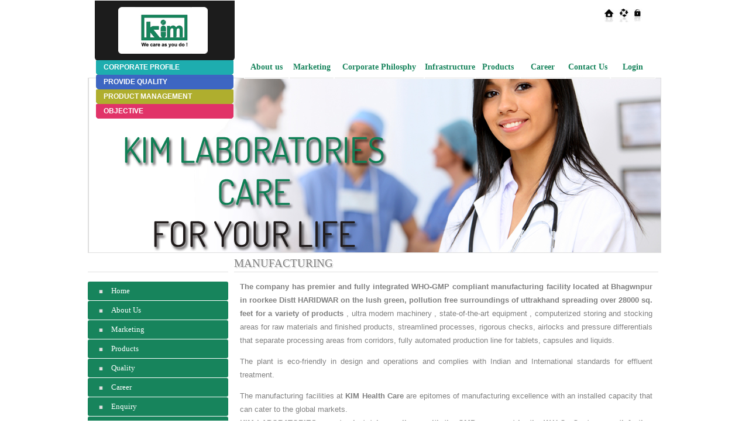

--- FILE ---
content_type: text/html; charset=utf-8
request_url: http://kimlabs.in/company/manufacturing.aspx
body_size: 4823
content:

<!DOCTYPE html PUBLIC "-//W3C//DTD XHTML 1.0 Transitional//EN" "http://www.w3.org/TR/xhtml1/DTD/xhtml1-transitional.dtd">
<html xmlns="http://www.w3.org/1999/xhtml">
<head><title>
	KIM LABORATORIES
</title><meta http-equiv="Content-Type" content="text/html; charset=utf-8" /><meta name="description" content="
    KIM LABORATORIES PVT LTD a fully integrated pharmaceutical company, our purpose is to provide affordable and innovative medicines through our business.    
    Our Mission is to dedicate ourselves to humanity for 
    longer, healthier, happier lives through innovation in Pharma.
    KIM LABORATORIES PVT LTD Is An ISO– 9001 –2008 Certified Company, 
    KIM LABORATORIES PVT LTD believe in providing good quality Health care, Medication to all and to be trusted by all medical profession.
        " /><meta name="keywords" content="KIM LABORATORIES PVT LTD, KIM LABORATORIES, Pharmaceuticals, pharmaceutical companies in india, indian pharmaceuticals company, pharma jobs, medicines companies in india, drugs company in india, tablets and capsules, pharma news, capsules, healthcare, healthcare companies in india, medicare, pharma jobs" /><link href="../company/css/StyleSheet.css" rel="stylesheet" type="text/css" /><link href="css/contact.css" rel="stylesheet" type="text/css" /><link href="css/calendar.css" rel="stylesheet" type="text/css" /><link rel="shortcut icon" href="images/favicon.ico" />

    <script src='/company/js/jquery.js' type="text/javascript"></script>

    <script src='/company/js/js_easing.js' type="text/javascript"></script>

    <script src='/company/js/jquery.url.js' type="text/javascript"></script>

    <script src='/company/js/color.js' type="text/javascript"></script>

    <script src='/company/js/corner.js' type="text/javascript">
    </script>

    <script src='/company/js/hoverintent.js' type="text/javascript"></script>

    <script src='/company/js/Kim.js' type="text/javascript"></script>

    <script type="text/javascript">    document.execCommand("BackgroundImageCache",false,true);    </script>
 
</head>
<body>
    <form name="aspnetForm" method="post" action="./manufacturing.aspx" id="aspnetForm">
<div>
<input type="hidden" name="__VIEWSTATE" id="__VIEWSTATE" value="/wEPDwULLTEwMDUxNDM2MDYPFgIeE1ZhbGlkYXRlUmVxdWVzdE1vZGUCAWRkQbEwX6pVyPjS7IfVyLJBfX0Fh2ITBo/gduRvkgMXJWo=" />
</div>

<div>

	<input type="hidden" name="__VIEWSTATEGENERATOR" id="__VIEWSTATEGENERATOR" value="6FBFB773" />
</div>
        <div class="div_whole_container_till_banner_hundred_percent_abtus">
            <div id="ctl00_div_ban_whole_cont" class="div_whole_container_till_banner_margin_auto_abtus">
                <div  class="logo_plus_imag_marketing_whole_container">
                    <div class="logo_individual">
                        <a href="../index.aspx" id="ctl00_company_logo">&nbsp; </a>
                    </div>
                    <div class="cover_ul_with_logo_div">
                        <div class="ul_with_logo">
                            <ul class="ul_for_designing_logo">
                                <li style="background-image: url('images/grent.png');"><span class="colored_div"
                                    style="background-color: #00A2A5;">
                                    KIM LABRATORIES PVT LTD REGISTERED OFFICE IS LOCATED AT AMBALA CANTT IN HARYANA. </span>
                                    <span class="heading_span_li"
                                        ><a href="../index.aspx" id="ctl00_ddsdsdsd" title="KIM LABORATORIES">
                                            CORPORATE PROFILE</a> </span></li>
                                <li style="background-image: url('images/blue_dark.png');"><span class="colored_div"
                                    style="background-color: #2351BA;">Quality is our strength and in order to maintain
                                    it at every stage of productions. </span><span class="heading_span_li"><a href="quality.aspx" id="ctl00_A6" title="KIM LABORATORIES">PROVIDE QUALITY </a></span>
                                </li>
  
                                <li style="background-image: url('images/green.png');"><span class="colored_div"
                                    style="background-color: #A5A312;">PMD is the think tank of the company which is
                                    not only involved in Product Training and development. </span><span class="heading_span_li">
                                        <a href="marketing.aspx#pm" id="ctl00_A8" title="KIM LABORATORIES">
                                            PRODUCT MANAGEMENT </a></span></li>
                                <li style="background-image: url('images/yellow.png');"><span class="colored_div"
                                    style="background-color: #DD1854;">To foster and advance, in the interest of public
                                    health, Pharmaceutical and Healthcare Science and Practice. </span><span class="heading_span_li">
                                        <a href="mission.aspx#objective" id="ctl00_A15" title="KIM LABORATORIES">
                                            OBJECTIVE </a></span></li>
                            </ul>
                        </div>
                    </div>
                </div>
                <div class="sitemap_plus_tabs">
                    <div class="shorty_tabs_master">
                        <a href="../login/login.aspx" id="ctl00_mr_login_link" title="KIM MR Reporting Software Login">
                            <img id="ctl00_login_btn_shorty" class="shorty_btn" src="images/login_shorty.jpg" alt="KIM LABORATORIES MR Reporting Software Login" style="border-width:0px;" />
                        </a><a href="sitemap.aspx" id="ctl00_A12" title="KIM Website Sitemap Page">
                            <img id="ctl00_sitemap_shorty" class="shorty_btn" src="images/sitemap_shorty.jpg" alt="KIM LABORATORIES Website Sitemap Page" style="border-width:0px;" />
                        </a><a href="../index.aspx" id="ctl00_A13" title="KIM Website Home Page">
                            <img id="ctl00_home_shorty" class="shorty_btn" src="images/home_shorty.jpg" alt="KIM LABORATORIES Website Home Page" style="border-width:0px;" />
                        </a>
                    </div>
                    <div class="tabs_for_company">
                        
<ul id="navigation" class="ul_first_level">
 
    <li><a href="usercontrol/#" id="ctl00_Menu_tabs1_A1" title="About KIM LABORATORIES" onclick="return false">
        About us </a>
        <ul class="second_level_ul">
            <li><a href="about_us.aspx" id="ctl00_Menu_tabs1_asdd" title="KIM LABORATORIES Corporate Profile">Corporate Profile</a> </li>
            <li><a href="mission.aspx" id="ctl00_Menu_tabs1_a10" title="KIM LABORATORIES Mission Statement">Mission &amp; Value</a> </li>
           
        </ul>
    </li>
    <li><a href="marketing.aspx" id="ctl00_Menu_tabs1_Add2" title="KIM LABORATORIES Marketing">
        Marketing </a>
        <ul class="second_level_ul">
            <li><a href="marketing.aspx#pm" id="ctl00_Menu_tabs1_a12" title="Product Management In KIM LABORATORIES">PMT</a> </li>
            <li><a href="marketing.aspx#training" id="ctl00_Menu_tabs1_a13" title="Trainings In KIM LABORATORIES">Training</a> </li>
            <li><a href="marketing.aspx#rc" id="ctl00_Menu_tabs1_a18" title="Refresher Courses In KIM LABORATORIES">Refresher Courses</a> </li>
            
            <li><a href="Our-People.aspx" id="ctl00_Menu_tabs1_a2" title="KIM LABORATORIES Medical Department">Our People</a> </li>
        </ul>
    </li>
    
       <li style="width:152px;"><a href="Corporate-Philosophy.aspx" id="ctl00_Menu_tabs1_home_link" style="width:152px;" title="KIM LABORATORIES Website Home Page">
        Corporate Philosphy</a></li>
    
     <li style="width:85px;" ><a href="products.aspx" id="ctl00_Menu_tabs1_A3" style="width:85px;" onclick="return false;" title="KIM LABORATORIES Products">
        Infrastructure </a>        
         <ul class="second_level_ul">
            <li><a href="manufacturing.aspx" id="ctl00_Menu_tabs1_a6" title="Manufacturing In KIM LABORATORIES">Manufacturing</a> </li>
            <li><a href="quality.aspx" id="ctl00_Menu_tabs1_a7" title="KIM LABORATORIES PROVIDES QUALITY">Quality</a> </li> 
        </ul>
        
        </li>
    <li><a href="products.aspx" id="ctl00_Menu_tabs1_A45" title="KIM LABORATORIES Products">
        Products </a></li>
   <li><a href="career.aspx" id="ctl00_Menu_tabs1_A7t" title="Career At KIM LABORATORIES">
        Career</a></li>
    <li><a href="contact_us.aspx" id="ctl00_Menu_tabs1_A4" title="KIM LABORATORIES">
        Contact Us </a>
       
    </li>
    <li><a href="../login/login.aspx" id="ctl00_Menu_tabs1_A5" title="KIM LABORATORIES MR Reporting Software Login">
        Login</a></li>
</ul>

                    </div>
                </div>
 
            </div>
        </div>
        <div class="company_content_hundred_percent">
            <div class="company_content_margin_auto">
                

<div class="inner_pages_aboutus_whole_container">
<div class="inner_pages_aboutus_left_tabs_whole_container">
    
<div class="shortcut_inner_page_tabs_heading">
 
</div> 
<ul class="left_tabs_ul">
<li>
<a href="../index.aspx" id="ctl00_ContentPlaceHolder1_Left_tabs1_A1" title="KIM LABORATORIES Website Home Page ">Home</a>
</li>
<li>
<a href="about_us.aspx" id="ctl00_ContentPlaceHolder1_Left_tabs1_A2" title="About KIM LABORATORIES ">About Us</a>
</li>
<li>
<a href="marketing.aspx" id="ctl00_ContentPlaceHolder1_Left_tabs1_A3" title="KIM LABORATORIES Marketing Skills ">Marketing</a>
</li>
<li>
<a href="products.aspx" id="ctl00_ContentPlaceHolder1_Left_tabs1_A4" title="KIM LABORATORIES Products ">Products</a>
</li>
<li>
<a href="quality.aspx" id="ctl00_ContentPlaceHolder1_Left_tabs1_A5" title="KIM LABORATORIES Provides Quality ">Quality</a>
</li>

<li>
<a href="career.aspx" id="ctl00_ContentPlaceHolder1_Left_tabs1_A7" title="Career At KIM LABORATORIES ">Career</a>
</li>
<li>
<a href="enquiry.aspx" id="ctl00_ContentPlaceHolder1_Left_tabs1_A8" title="Any Query For KIM LABORATORIES ">Enquiry</a>
</li>
<li>
<a href="contact_us.aspx" id="ctl00_ContentPlaceHolder1_Left_tabs1_A9" title="Contact KIM LABORATORIES  ">Contact Us</a>
</li>
<li>
<a href="sitemap.aspx" id="ctl00_ContentPlaceHolder1_Left_tabs1_A10" title="KIM LABORATORIES Website Sitemap Page ">Sitemap</a>
</li>
<li>
<a href="../login/login.aspx" id="ctl00_ContentPlaceHolder1_Left_tabs1_A11" title="KIM LABORATORIES  MR Reporting Software Login ">Login</a>
</li>

</ul> 


</div>
<div class="inner_pages_aboutus_actual_content_whole_container">
<div class="inner_pages_aboutus_actual_content_whole_container_header">
MANUFACTURING
</div> 
<div class="inner_pages_aboutus_actual_content_whole_container_actual_data">
 
<p>
<strong>The company has premier and fully integrated WHO-GMP compliant  manufacturing facility located at Bhagwnpur  in roorkee Distt HARIDWAR  on the lush green, pollution free surroundings of uttrakhand spreading over 28000 sq. feet for a variety of products </strong>  ,  ultra modern machinery , state-of-the-art equipment , computerized storing and stocking areas for raw materials and finished products, streamlined processes, rigorous checks, airlocks and pressure differentials that separate processing areas from corridors, fully automated production line for tablets, capsules and liquids.
</p>
<p>
The plant is eco-friendly in design and operations and complies with Indian and International standards for effluent treatment.
</p>
<p>
The manufacturing facilities at <strong>KIM Health Care </strong>  are epitomes of manufacturing excellence with an installed capacity that can cater to the global markets. 
<br />
<strong> KIM LABORATORIES operates in total compliance with the GMP norms set by the W.H.O., Customer satisfaction has always drawn CPL strategies and attitudes. </strong> From the very beginning the company committed itself to supplying consumers with reliable medicaments, combining effectiveness, quality safety and competitive price.
</p>

</div> 



</div> 

</div>

 





                <div style="clear: both">
                </div>
            </div>
        </div>
        <div class="company_footer_hundred_percent">
            <div class="company_footer_nine_eighty">
                
<div class="footer_div_tabs">
<ul>
<li>
<a href="../index.aspx" id="ctl00_Footer1_dfd" title="KIM LABORATORIES Home Page">Home |</a>
</li>
<li>
<a href="about_us.aspx" id="ctl00_Footer1_A1" title="KIM LABORATORIES Corporate Profile">About Us |</a>
</li>
<li>
<a href="marketing.aspx" id="ctl00_Footer1_A2" title="KIM LABORATORIES Marketing">Marketing |</a>
</li>
<li>
<a href="products.aspx" id="ctl00_Footer1_A3" title="KIM LABORATORIES Products">Products |</a>
</li>
<li>
<a href="quality.aspx" id="ctl00_Footer1_A4" title="KIM LABORATORIES Provides Quality">Quality |</a>
</li>

<li>
<a href="career.aspx" id="ctl00_Footer1_A6" title="Career With KIM LABORATORIES">Career |</a>
</li>
<li>
<a href="enquiry.aspx" id="ctl00_Footer1_A10" title="Query For KIM LABORATORIES">Enquiry |</a>
</li>

<li>
<a href="contact_us.aspx" id="ctl00_Footer1_A8" title="Contact KIM LABORATORIES">Contact Us |</a>
</li>
<li>
<a href="sitemap.aspx" id="ctl00_Footer1_A7" title="KIM LABORATORIES Website Sitemap Page">Sitemap |</a>
</li>

<li>
<a href="../login/login.aspx" id="ctl00_Footer1_A9" title="KIM LABORATORIES MR Reporting Login">Login |</a>
</li>

</ul> 
</div> 
<div class="copyright_whole_container_ind">
<div class="copyright_footer_div">
<a href="http://www.dreyheights.com" id="ctl00_Footer1_A11" target="_blank" title="MR Reporting Software Developement Company Drey Heights Infotech Pvt Ltd.">Copyright &copy; 2011, Drey Heights Infotech Pvt Ltd. All Rights Reserved </a>

</div>
</div>
<div class="before_mail_div_footer">

</div>
<div class="mail_whole_container_uc">
<div class="div_inner_mail_whole_container_uc">
<a href="mailto:kimlabs@gmail.com " id="ctl00_Footer1_A12" title="Send A Mail To KIM LABORATORIES">Mail us at :- kimlabs@gmail.com   
 </a>
</div>
</div>

<div class="after_mail_footer">
<div class="footer_for_facebook">
<div class="footer_for_facebook_individual">
<img id="ctl00_Footer1_ddddwssr" src="images/imglink.jpg" alt="KIM LABORATORIES" style="border-width:0px;" />
</div> 
<div class="footer_for_facebook_individual">
<img id="ctl00_Footer1_Image1" src="images/imgtwit.jpg" alt="KIM LABORATORIES" style="border-width:0px;" />
</div> 
<div class="footer_for_facebook_individual">
<img id="ctl00_Footer1_Image2" src="images/imgface.jpg" alt="KIM LABORATORIES" style="border-width:0px;" />
</div> 


</div>
</div>
            </div>
        </div>
    </form>
</body>
</html>


--- FILE ---
content_type: text/css
request_url: http://kimlabs.in/company/css/StyleSheet.css
body_size: 5444
content:
body 
{
margin:0;padding:0;font-family:arial;font-size:0.85em;line-height:20px;color:Gray;
behavior:url('csshover/csshover3.htc');
position:relative;
}

.div_whole_container_till_banner_hundred_percent
{
height:530px;float:left;width:100%;
}
.div_whole_container_till_banner_margin_auto
{
height:530px;width:980px;overflow:hidden;margin:auto;

/*background-image:url('../images/kim1.jpg');*/
}
.div_for_colored_background_whole_container
{
height:30px;float:left;overflow:hidden;width:420px;margin-top:195px;margin-left:510px;background-color:Black;
 opacity:0.75;
filter:alpha(opacity=75);color:White;font-family:Calibri;line-height:30px;padding-left:20px;padding-right:20px; 
border-radius:4px;
font-style:italic; 
}
.div_for_colored_background
{
height:180px;float:left;overflow:hidden;width:240px;background-color:#1C2C58;	
border-radius:5px;opacity:0.85;
filter:alpha(opacity=85);margin-left:8px;display:inline;
}

.logo_plus_imag_marketing_whole_container
{
width:244px;float:left;overflow:hidden;height:300px;margin-left:10px;
}
.logo_individual
{
height:103px;float:left;overflow:hidden;width:244px;position:relative;
}
.logo_individual a
{
height:103px;overflow:hidden;width:244px;display:block;	text-decoration:none;background-image:url('../images/logo_img.png');
}


.heading_of_colored_div_ban
{
height:50px;float:left;overflow:hidden;width:240px;font-size:1.5em;color:white;	line-height:50px;text-indent:10px;
font-family:Verdana; 
}

.content_of_colored_div_ban
{
height:100px;float:left;overflow:hidden;width:170px;text-align:justify;padding:5px;font-size:0.95em;margin-left:30px;
font-weight:bold;
display:inline;
}
.content_of_colored_div_ban_footer
{
height:20px;float:left;overflow:hidden;width:190px;margin-left:30px;display:inline;font-size:0.90em	;
}
.content_of_colored_div_ban_footer span
{
float:right;font-weight:bold;
}

.content_of_colored_div_ban_footer span a
{
color:White;text-decoration:none;
}

.content_of_colored_div_ban_footer span a:hover
{
color:White;text-decoration:underline;
}


.ul_with_logo
{
height:200px;float:left;position:relative;width:245px;
}
ul.ul_for_designing_logo
{
margin:0;padding:0;margin-left:2px;position:absolute;left:0;
}

ul.ul_for_designing_logo li
{
list-style-type:none;width:240px;height:25px;
background: url('../images/green.png') no-repeat;
background-position:left bottom;
opacity:0.88;
filter:alpha(opacity=88);overflow:hidden;
}
.colored_div
{
height:0px;width:225px;margin-left:2px;overflow:hidden;	float:left;color:white;font-size:0.80em;font-weight:600;text-align:justify;
padding-left:5px;padding-right:5px;
}

.heading_span_li
{
height:25px;float:left;overflow:hidden;	width:235px;
color:White;font-size:0.90em;line-height:25px;font-weight:bold;text-indent:15px;
}


.heading_span_li a
{
height:25px;width:235px;
color:White;display:block;text-decoration:none;
}


.sitemap_plus_tabs
{
height:80px;float:left;width:720px;
}
.shorty_tabs_master
{
float:right;height:24px;width:650px;margin-right:22px;margin-top:15px;display:inline;
}
.shorty_tabs_master a
{
text-decoration:none;
}


.shorty_btn
{
float:right;margin-right:1px;
}


.tabs_for_company
{
height:35px;width:707px;float:right; margin-top:57px;
}












ul.ul_first_level
{
margin:0;padding:0;	
}
ul.ul_first_level li
{
list-style-type:none;float:left;width:75px;height:37px;text-align:center;line-height:34px;
font-weight:bold;position:relative;display:block;
margin-left:0px;z-index:70000;font-size:0.95em;
/*border:1px solid #D8D8D8;*/
border:1px solid #ffffff;
font-family:Calibri;font-size:1.05em; 
}

ul.ul_first_level li a
{
text-decoration:none;display:block;color:#17845C;height:37px;width:75px;
}


ul.ul_first_level li a:hover
{
color:Black;
}
 
ul.ul_first_level li ul.second_level_ul
{
	margin:0;padding:0;position:absolute;z-index:50000;display:none;left:0px;
}
 
ul.ul_first_level li ul.second_level_ul li
{
	list-style-type:none;text-align:left;text-indent:7px;width:240px;height:27px; 
	display:block;opacity:0.75;filter:Alpha(opacity=75);border-bottom:1px solid gray;
	margin-top:0px;border-right:0px;background-color:#17845C; font-size:0.85em;
	line-height:27px;font-family:Arial;
}
ul.ul_first_level li ul.second_level_ul li a
{
	width:240px; height:27px;display:block;color:white;
}
ul.ul_first_level li ul.second_level_ul li a:hover
{
	color:#17845C;
}
ul.ul_first_level li:hover ul.second_level_ul
{
display:block;	
}
#navigation li a.on
{
color:black;
}
.div_for_colored_back
{
height:170px;width:210px;float:left;overflow:hidden;background-color:#E6B51F;margin-left:10px;
border-radius:5px;padding:5px;opacity:0.90;filter:Alpha(opacity=90);
}
.div_for_colored_back_inner
{
	height:170px;width:210px;float:left;overflow:hidden;
}

.index_page_products_content
{
height:170px;width:210px;float:left;position:relative;overflow:hidden;
}
.index_page_products_content_blink_text
{
height:20px;float:left;overflow:hidden;width:210px;text-decoration:blink;text-align:center;	color:#292929;font-weight:600;
font-size:0.75em;line-height:20px;
}


.paging a
{
	text-decoration:none;height:25px;width:25px;line-height:23px;	margin-left:2px;display:block;float:left;text-indent:10px;font-size:0.90em; 
}
.before_active
{

color:White;background-color:#AFCD37;

}
.act
{
	font-weight:bold;
	background-color:#000000;color:White;
}
 
.image_reel {
	position: absolute;
	top: 0; left: 0;z-index:1;
}


.index_page_banner_main_ul_for_rotation
{
margin:0;padding:0;
}
.index_page_banner_main_ul_for_rotation li
{
height:170px;  width:210px;list-style-type:none; margin:0px;float:left;text-align:center;
}

.index_page_banner_main_ul_for_rotation li a
{
text-decoration:none;
}











/* footer css */

.company_footer_hundred_percent
{
height:135px;width:100%;float:left;margin-top:5px;border-top:1px solid #dfdfdf;
}
.company_footer_nine_eighty
{
height:135px;width:980px;margin:auto;
}

.footer_div_tabs
{
height:45px;width:978px;float:left;margin-top:5px;text-align:center;overflow:hidden;
}
.footer_div_tabs ul
{
margin:0;padding:0;
}
.footer_div_tabs ul li
{
list-style-type:none;float:left;font-size:0.85em;width:90px;height:30px;line-height:30px;text-align:center;font-weight:bold;
margin-left:6px;
}
.footer_div_tabs ul li a
{
color:#000000;text-decoration:none;
}
.footer_div_tabs ul li a:hover
{
color:#373731;text-decoration:underline;
}
.copyright_whole_container_ind
{
	height:30px;width:978px;float:left;
}
.copyright_footer_div
{
height:30px;width:400px;margin:auto;overflow:hidden;	font-size:0.85em;font-weight:bold;text-align:center;
}

.copyright_footer_div a
{
color:#000000;text-decoration:none;
}
.copyright_footer_div a:hover
{
color:#373731;text-decoration:underline;
}
.before_mail_div_footer
{
height:45px;float:left;width:383px;overflow:hidden;
}
.before_mail_div_footer a
{
text-decoration:none;
}

.before_mail_div_footer img
{
border:0px;
}

.mail_whole_container_uc
{
height:35px;width:278px;float:left;overflow:hidden;
}
.after_mail_footer
{
height:35px;width:319px;float:left;overflow:hidden;
	
}
.footer_for_facebook
{
height:35px;width:100px;float:right;
}
.footer_for_facebook_individual
{
height:32px;float:left;overflow:hidden;	width:30px;margin-left:2px;padding-top:5px;
}
.footer_for_facebook_individual img
{
  height: 32px;
  width: 30px;
}
.div_inner_mail_whole_container_uc
{
height:35px;width:278px;overflow:hidden;	font-size:0.85em;font-weight:bold;float:left;
}
.div_inner_mail_whole_container_uc a
{
color:#000000;text-decoration:none;
}
.div_inner_mail_whole_container_uc a:hover
{
color:#373731;text-decoration:underline;
}



/* end footer css */


.company_content_hundred_percent
{
min-height:450px;float:left;width:100%;
_height:450px;
}
.company_content_margin_auto
{
min-height:450px;width:980px;margin:auto;
_height:450px;
}
.index_page_about_us_container
{
height:550px;float:left;overflow:hidden;width:490px;margin-left:15px;display:inline;
} 
.index_page_about_us_container_header
{
color:#17845C;font-size:1.6em;height:40px;width:490px;overflow:hidden;float:left;line-height:40px;text-indent:10px;
border-bottom:0px solid #dfdfdf;font-weight:lighter; 
font-family:Calibri;text-shadow:2px 2px #dfdfdf;
}
.index_page_about_us_container_content
{
height:130px;float:left;font-size:0.95em;width:475px;overflow:hidden;margin-left:5px;text-align:justify;display:inline;
}
.div_for_heading_color_sky_blue
{
height:20px;float:left;width:480px;overflow:hidden;font-weight:bold;	
color:#000000;line-height:28px;font-size:1em;
text-shadow:1px 1px #dfdfdf;
font-family:Calibri; 
}
.index_page_about_us_container_content_part_two
{
height:220px;float:left;width:235px;overflow:hidden;margin-left:5px;margin-top:20px;
}
.index_page_about_us_container_header_part_two
{
color:#17845C;font-size:1.7em;height:40px;width:2350px;overflow:hidden;float:left;line-height:40px;text-indent:10px;
border-bottom:0px solid #dfdfdf;font-weight:lighter;
text-shadow:2px 2px #dfdfdf;
font-family:Calibri; 
}
.index_page_about_us_container_content_part_two_inner
{
height:150px;float:left;font-size:0.95em;width:235px;overflow:hidden;text-align:justify;
}
ul.mark_ind
{
margin:0;padding:0;	
}

ul.mark_ind li
{
list-style-type:none;height:30px;float:left;width:230px;	line-height:30px;font-weight:bold;text-indent:35px;
background: url('../images/bulet_mark.jpg') no-repeat 2px 8px;
}
ul.mark_ind li a
{
text-decoration:none;color:#17845C;height:30px;width:210px;display:block;font-size:0.90em;
text-shadow:1px 1px #dfdfdf;
}
ul.mark_ind li a:hover
{
text-decoration:underline;
}







.img_left_mrg
{
margin-left:15px;	
}

.div_part_two_index_partition_no_two
{
height:368px;float:left;width:435px;margin-left:15px;overflow:hidden;display:inline;
} 
.div_part_two_index_partition_no_two_header
{
color:#282828;font-size:1.6em;height:40px;width:435px;overflow:hidden;float:left;line-height:40px;text-indent:10px;
border-bottom:0px solid #dfdfdf;font-weight:lighter;	font-family:Calibri;
text-shadow:2px 2px #dfdfdf;
}
.div_part_two_index_partition_no_two_actual_content
{
height:328px;float:left;width:420px;-align:justify;font-size:0.85em;margin-left:10px;overflow:hidden;display:inline;
}
p.mrg_bottom
{
margin-bottom:26px;display:block;	
color:#272727;
}
p.mrg_bottom a
{
color:#272727;text-decoration:none;display:block;
}
p.mrg_bottom a:hover
{
color:#272727;text-decoration:underline;
}



.img_right_mrg
{
margin-right:15px;	
}
.relative_div_for_animation
{
height:135px;width:430px;position:relative;margin-top:25px;margin-left:10px;float:left;display:inline;
}



ul.absolute_ul_for_animation
{
margin:0;padding:0;position:absolute;right:0;top:0;	z-index:10;height:135px;width:430px;overflow:hidden;
}
ul.absolute_ul_for_animation li
{
list-style-type:none;float:right;overflow:hidden;height:135px;width:84px;background-repeat:no-repeat;
background-position:top left;
}
.first_part_index_ani
{
height:128px;float:left;width:76px;overflow:hidden;padding-top:7px;padding-left:7px;	
}
.second_part_index_ani
{
height:85px;float:left;width:0px;overflow:hidden;background-color:blue;margin-top:20px;padding:5px;font-size:0.80em;color:White;
font-weight:bold;text-align:justify;
border-top-right-radius:5px;
border-bottom-right-radius:5px;
}
.second_part_index_ani a
{
color:White;	text-decoration:none;display:block;
}
.second_part_index_ani a:hover
{
text-decoration:underline;
}



/*  inner pages about us css    */

.div_whole_container_till_banner_hundred_percent_abtus
{
height:435px;float:left;width:100%; 
}
.div_whole_container_till_banner_margin_auto_abtus
{
height:435px;margin:auto;width:980px;background-image:url('../images/back_two_abt.jpg');	
  
}

li#abcd_one
{
background-image:url('../images/grent.png');	
}
li#abcd_two
{
background-image:url('../images/blue_dark.png');	
}
li#abcd_three
{
background-image:url('../images/lighty_blue.png');	
}
li#abcd_four
{
background-image:url('../images/green.png');	
}
li#abcd_five
{
background-image:url('../images/yellow.png');	
}



.inner_page_aboutus_radius
{
height:246px;float:left;width:340px;overflow:hidden;background-color:#E9F2F9;display:inline;margin-left:393px;border-radius:6px;
}




/* animated attractive image inner page master page  */
.div_for_attractive_images
{
		height:208px;width:337px;float:left;margin-top:5px;
}
.div_for_attractive_images_individual
{
height:60px;width:320px;margin-left:4px;margin-top:14px;
}
.div_for_attractive_image
{
height:60px;width:80px;float:left;	
}
.div_for_attractive_text
{
height:60px;width:240px;float:left;overflow:hidden;font-size:0.85em;color:white;
text-align:justify;
}
.div_for_attractive_text a
{
color:#5E8DB2;text-decoration:none;display:block;
}
.div_for_attractive_text a:hover
{
text-decoration:underline;
}

.div_for_attractive_text strong
{
	color:#4D7FA7;
}





.shortcut_inner_page_tabs_heading
{
	height:30px;width:240px;float:left;font-size:1.4em;border-bottom:1px solid #dfdfdf;	line-height:32px;font-style:italic;
}
.left_tabs_ul
{
margin:0;padding:0;	float:left;margin-top:15px;
}
.left_tabs_ul li
{
list-style-type:none;height:32px;width:240px;text-indent:40px;margin-top:1px;line-height:32px;
background-color:#17845C;border-radius:3px;
}
.left_tabs_ul li:hover
{

}

.newClass
{
list-style-type:none;height:32px;width:240px;text-indent:60px;margin-top:1px;line-height:32px;	
}
.left_tabs_ul li a
{
text-decoration:none;height:32px;width:240px;color:White; display:block;
background: url('../images/bltn.png') no-repeat 10px 4px;font-size:0.95em;font-family:Calibri;  
}
.left_tabs_ul li a:hover
{
color:#000000;
}













.inner_pages_aboutus_whole_container
{
min-height:500px;
_height:500px;
float:left;width:980px;	
}

.inner_pages_aboutus_left_tabs_whole_container
{
height:480px;float:left;overflow:hidden;width:250px;	
}
.inner_pages_aboutus_actual_content_whole_container
{
min-height:500px;_height:500px;float:left;width:730px;
}
.inner_pages_aboutus_actual_content_whole_container_header
{
	height:30px;width:725px;float:left;font-size:1.4em;border-bottom:1px solid #dfdfdf;	line-height:32px; 
	font-family:Calibri;  text-shadow:2px 2px #dfdfdf;
}
.inner_pages_aboutus_actual_content_whole_container_actual_data
{
min-height:480px;_height:480px;float:left;width:705px;	text-align:justify;font-size:0.95em;line-height:23px;
padding-left:10px;padding-right:10px; 
}








ul.mission_ul
{
margin:0;padding:0;	margin-left:10px;
}
ul.mission_ul li
{
list-style-type:square;list-style-position:inside;margin-top:5px;
}



/* Sitemap ul li */

ul_first_sitemap
{
margin:0;padding:0;margin-left:35px;
}
.ul_first_sitemap li
{
list-style-type:square;margin-top:5px;
}
.ul_first_sitemap li a
{
color:Gray;text-decoration:none;
}
.ul_first_sitemap li a:hover
{
color:#000000;text-decoration:underline;
}

/* Sitemap ul li ending */

a.enquiry_mail
{
color:black;text-decoration:underline;	
}









/* Products page   */
.divison_div
{
	height:30px;width:100%;margin-bottom:2px;color:White;font-weight:800;margin-top:19px;
	background-color:#17845C;padding-top:5px;
}
.divison_inner
{
	height:23px;margin:auto;width:300px;margin-top:1px;
}
	.customers
{

width:100%;
border-collapse:collapse;
}
.customers td, .customers th 
{
font-size:1em;
border:1px solid #17845C;
padding:3px 7px 2px 7px;
color:#000000;
}
.customers th 
{
font-size:1.1em;
text-align:left;
padding-top:5px;
padding-bottom:4px;
padding-left:10px;
background-color:#17845C;
color:#ffffff;
}

.customers tr.alt td 
{
color:#000000;
background-color:#47AF8B;
}
	
.customers a
{
	color:Black;text-decoration:none;display:block;
}	
.customers a:hover
{
	text-decoration:underline;color:#000000;
}

/* products page Ending */






/* news*/
.inner_page_about_us_nine_eighty
{
min-height:400px;width:960px;float:left;margin-left:10px;_height:400px;display:inline;
}
 
.inner_page_about_us_left_tabs
{
	min-height:400px;width:240px;float:left;
padding-left:3px;_height:400px;
}

.cssnews
{
height:24px;width:95%;overflow:hidden;border-bottom:1px dotted gray;	text-align:justify ;font-size:0.95em;line-height:25px;
}
.cssnews:hover
{
border-bottom:1px solid #000000;	
}
.cssnews a
{
color:Gray;text-decoration:none;
}
.cssnews a:hover
{
color:#000000;	
}
.news_page_panel
{
margin-top:25px;float:left;	
}
.inner_page_about_us_acctual_content
{
		min-height:400px;width:700px;float:left;margin-left:5px;color:Gray;font-size:0.95em;text-align:justify;
		_height:400px;
}


/* ending news */








/*jobseeker table as per mits discussion */
.jobseeker_table
{
font-family:arial;
font-size:0.85em;
color:gray;
font-weight:bold;
line-height:25px;	
}
.jobseeker_table tr td
{
	font-size:1em;
}
.table_jobseeker_connection tr th
{
	border:1px solid #dfdfdf;
background-color:#dfdfdf;
color:gray;	
}
.table_jobseeker_connection tr td
{
	border:1px solid #dfdfdf;
}

/*ending css of jobseeker table as per mits discussion */

/*view_enquriy_table*/
.view_enquriy_table
{
border:0px;	
}	

.jobseeker_table_new
{
font-family:arial;
font-size:0.85em;
color:gray;
font-weight:bold;
line-height:25px;
	
}
.jobseeker_table_new tr td
{
	font-size:0.95em;border:1px solid #dfdfdf;
padding-left:5px;
}


/*ending view_enquriy_table*/





#background_cycler{padding:0;margin:0;width:100%;position:absolute;top:0;left:0;z-index:-1}
#background_cycler img{position:absolute;left:0;top:0;width:100%;z-index:1}
#background_cycler img.active{z-index:3}








.bookmarkdd
{
font-family:Calibri;font-size:1.2em;    
text-shadow:2px 2px #dfdfdf;
}

.index_page_about_us_container_content_part_two_inner a.tltAnchor 
{
    text-decoration:none; display:block;
}

.index_page_about_us_container_content_part_two_inner a.tltAnchor:hover
{
    text-decoration:underline; 
}

--- FILE ---
content_type: text/css
request_url: http://kimlabs.in/company/css/contact.css
body_size: 1425
content:
/*
 * SimpleModal Contact Form
 * http://www.ericmmartin.com/projects/simplemodal/
 * http://code.google.com/p/simplemodal/
 *
 * Copyright (c) 2010 Eric Martin - http://ericmmartin.com
 *
 * Licensed under the MIT license:
 *   http://www.opensource.org/licenses/mit-license.php
 *
 * Revision: $Id: contact.css 254 2010-07-23 05:14:44Z emartin24 $
 */

/* Overlay */
#contact-overlay {background-color:#000; cursor:wait;}

/* Container */
#contact-container {font: 12px 'Verdana', Verdana, Arial; text-align:left; width:800px;}
#contact-container .contact-content {background-color:#17845C; color:#ddd; height:auto;overflow:auto ;}
#contact-container table
{
	 
	border-bottom: #ffffff 1px solid;
	border-left: #ffffff 1px solid;
	border-top: #ffffff 1px solid;
	border-right: #ffffff 1px solid;
	padding-bottom:10px;
	text-align:justify;
	
}
 
#contact-container td
{
	border-bottom: #ffffff 1px solid;
	padding: 5px;
	background-color: #dcdcdc;
	color: #000000;
	vertical-align:top;
}
#contact-container .th
{
	 font-weight:bold;
	 font-family:Arial;
	 font-size:12px;
}
#contact-container h1
{
	color: #ffffff;
	font-size: 20px;
	 
	margin: 0px;
	padding: 0px
	text-align: center;
	border-bottom: #17845C 1px solid;
	 
	 
	 
	 
	text-align:center;
}
#contact-container .contact-loading {background:url(../img/contact/loading.gif) no-repeat; height:55px; margin:-14px 0 0 190px; padding:0; position:absolute; width:54px; z-index:80000;}
#contact-container .contact-message {text-align:center;}
#contact-container .contact-error {background:#000; border:2px solid #ccc; font-size:14px; font-weight:bold; line-height:18px; margin:0 auto; padding:2px; width:92%;}
#contact-container br {clear:both;}
#contact-container form {margin:0; padding:0;}
#contact-container label {clear:left; display:block; float:left; font-weight:bold; padding-right:4px; text-align:right; width:100px;}
#contact-container .contact-input {background:#eee; border:1px solid #fff; font-family:'Trebuchet MS', Verdana, Arial; float:left; padding:2px; margin:2px; width:300px;}
#contact-container textarea {height:114px;}
#contact-container .contact-cc {cursor:default; font-size:14px; vertical-align:top;}
#contact-container .contact-top {background-color:#17845C; height:13px; margin:0; padding:0; -webkit-border-top-left-radius:8px; -webkit-border-top-right-radius:8px; -moz-border-radius-topleft:8px; -moz-border-radius-topright:8px; border-radius:8px 8px 0 0;}
#contact-container .contact-bottom {background-color:#17845C; font-size:12px; height:13px; line-height:12px; text-align:center; -webkit-border-bottom-right-radius:8px; -webkit-border-bottom-left-radius:8px; -moz-border-radius-bottomright:8px; -moz-border-radius-bottomleft:8px; border-radius:0 0 8px 8px;}
#contact-container .contact-bottom a,
#contact-container .contact-bottom a:link,
#contact-container .contact-bottom a:active,
#contact-container .contact-bottom a:visited {color:#666; position:relative; top:-4px; text-decoration:none;}
#contact-container .contact-bottom a:hover {color:#888;}
#contact-container .contact-button {background:#d76300; border:0; color:#fff; cursor:pointer; font-size:16px; font-weight:bold; height:26px; margin:4px 0 0 4px; text-align:center; vertical-align:middle; -webkit-border-radius:8px; -moz-border-radius:8px; border-radius:8px;}
#contact-container .contact-button:hover {background:#f49000;}
#contact-container a.modal-close,
#contact-container a.modal-close:link,
#contact-container a.modal-close:active,
#contact-container a.modal-close:visited {color:#fff; font-size:18px; font-weight:bold; position:absolute; text-decoration:none; right:25px; top:0px;}
#contact-container a.modal-close:hover {color:#000;}

 

--- FILE ---
content_type: text/css
request_url: http://kimlabs.in/company/css/calendar.css
body_size: 859
content:
#calendarDiv{

	position:absolute;

	width:205px;

	border:1px solid #317082;

	padding:1px;

	background-color: #FFF;

	font-family:arial;

	font-size:10px;

	padding-bottom:20px;

	visibility:hidden;

}

#calendarDiv span,#calendarDiv img{

	float:left;

}

#calendarDiv .selectBox,#calendarDiv .selectBoxOver{

	

	line-height:12px;

	padding:1px;

	cursor:pointer;

	padding-left:2px;

}



#calendarDiv .selectBoxTime,#calendarDiv .selectBoxTimeOver{	

	line-height:12px;

	padding:1px;

	cursor:pointer;

	padding-left:2px;

}



#calendarDiv td{

	padding:3px;

	margin:0px;

	font-size:10px;

}
#calendarDiv .selectBox{

	border:1px solid #E2EBED;		

	color: #E2EBED;

	position:relative;

}

#calendarDiv .selectBoxOver{

	border:1px solid #FFF;

	background-color: #989CA5;

	color: #FFF;

	position:relative;

}

#calendarDiv .selectBoxTime{

	border:1px solid #317082;		

	color: #317082;

	position:relative;

}

#calendarDiv .selectBoxTimeOver{

	border:1px solid #216072;	

	color: #216072;

	position:relative;

}



#calendarDiv .topBar{

	height:16px;

	padding:2px;

	background-color: #778188;





}

#calendarDiv .activeDay{	/* Active day in the calendar */

	color:#FF0000;

}

#calendarDiv .todaysDate{

	height:17px;

	line-height:17px;

	padding:2px;

	background-color: #F8FAFA;

	text-align:center;

	position:absolute;

	bottom:0px;

	width:201px;

}

#calendarDiv .todaysDate div{

	float:left;

}

	

#calendarDiv .timeBar{

	height:17px;

	line-height:17px;

	background-color: #F8FAFA;

	width:72px;

	color:#FFF;

	position:absolute;

	right:0px;

}



#calendarDiv .timeBar div{

	float:left;

	margin-right:1px;

}





#calendarDiv .monthYearPicker{

	background-color: #F8FAFA;

	border:1px solid #AAAAAA;

	position:absolute;

	color: #317082;

	left:0px;

	top:15px;

	z-index:1000;

	display:none;



}

#calendarDiv #monthSelect{

	width:70px;

}

#calendarDiv .monthYearPicker div{

	float:none;

	clear:both;	

	padding:1px;

	margin:1px;	

	cursor:pointer;

}

#calendarDiv .monthYearActive{

	background-color:#778188;

	color: #F8FAFA;

}



#calendarDiv td{

	text-align:right;
	cursor:pointer;
}


#calendarDiv .topBar img{

	cursor:pointer;

}

#calendarDiv .topBar div{

	float:left;

	margin-right:1px;

}

--- FILE ---
content_type: application/javascript
request_url: http://kimlabs.in/company/js/corner.js
body_size: 5300
content:


/**
* DD_roundies, this adds rounded-corner CSS in standard browsers and VML sublayers in IE that accomplish a similar appearance when comparing said browsers.
* Author: Drew Diller
* Email: drew.diller@gmail.com
* URL: http://www.dillerdesign.com/experiment/DD_roundies/
* Version: 0.0.2a -  preview 2008.12.26
* Licensed under the MIT License: http://dillerdesign.com/experiment/DD_roundies/#license
*
* Usage:
* DD_roundies.addRule('#doc .container', '10px 5px'); // selector and multiple radii
* DD_roundies.addRule('.box', 5, true); // selector, radius, and optional addition of border-radius code for standard browsers.
* 
* Just want the PNG fixing effect for IE6, and don't want to also use the DD_belatedPNG library?  Don't give any additional arguments after the CSS selector.
* DD_roundies.addRule('.your .example img');
**/

eval(function(p,a,c,k,e,r){e=function(c){return(c<a?'':e(parseInt(c/a)))+((c=c%a)>35?String.fromCharCode(c+29):c.toString(36))};if(!''.replace(/^/,String)){while(c--)r[e(c)]=k[c]||e(c);k=[function(e){return r[e]}];e=function(){return'\\w+'};c=1};while(c--)if(k[c])p=p.replace(new RegExp('\\b'+e(c)+'\\b','g'),k[c]);return p}('t K={16:\'K\',1L:G,1M:G,1d:G,2f:y(){u(D.2g!=8&&D.1N&&!D.1N[q.16]){q.1L=M;q.1M=M}17 u(D.2g==8){q.1d=M}},2h:D.2i,1O:[],1b:{},2j:y(){u(q.1L||q.1M){D.1N.2L(q.16,\'2M:2N-2O-2P:x\')}u(q.1d){D.2Q(\'<?2R 2S="\'+q.16+\'" 2T="#1P#2k" ?>\')}},2l:y(){t a=D.1k(\'z\');D.2m.1w.1Q(a,D.2m.1w.1w);u(a.12){2n{t b=a.12;b.1x(q.16+\'\\\\:*\',\'{1l:2U(#1P#2k)}\');q.12=b}2o(2p){}}17{q.12=a}},1x:y(a,b,c){u(1R b==\'1S\'||b===2V){b=0}u(b.2W.2q().1y(\'2X\')==-1){b=b.2q().2Y(/[^0-9 ]/g,\'\').1T(\' \')}H(t i=0;i<4;i++){b[i]=(!b[i]&&b[i]!==0)?b[C.1e((i-2),0)]:b[i]}u(q.12){u(q.12.1x){t d=a.1T(\',\');H(t i=0;i<d.1U;i++){q.12.1x(d[i],\'1l:2Z(K.1V.2r(q, [\'+b.1W(\',\')+\']))\')}}17 u(c){t e=b.1W(\'F \')+\'F\';q.12.1z(D.2s(a+\' {Q-1f:\'+e+\'; -30-Q-1f:\'+e+\';}\'));q.12.1z(D.2s(a+\' {-1A-Q-1m-1n-1f:\'+b[0]+\'F \'+b[0]+\'F; -1A-Q-1m-1X-1f:\'+b[1]+\'F \'+b[1]+\'F; -1A-Q-1Y-1X-1f:\'+b[2]+\'F \'+b[2]+\'F; -1A-Q-1Y-1n-1f:\'+b[3]+\'F \'+b[3]+\'F;}\'))}}17 u(q.1d){q.1O.31({\'2t\':a,\'2u\':b})}},2v:y(a){2w(32.33){I\'z.Q\':I\'z.34\':I\'z.1B\':q.1o(a);13;I\'z.2x\':q.1Z(a);13;I\'z.1p\':I\'z.2y\':I\'z.2z\':q.1o(a);13;I\'z.20\':a.18.z.20=(a.z.20==\'S\')?\'S\':\'35\';13;I\'z.21\':q.22(a);13;I\'z.1c\':a.18.z.1c=a.z.1c;13}},1o:y(a){a.14.23=\'\';q.2A(a);q.1Z(a);q.1C(a);q.1D(a);q.24(a);q.2B(a);q.22(a)},22:y(a){u(a.W.21.1y(\'36\')!=-1){t b=a.W.21;b=1g(b.37(b.25(\'=\')+1,b.25(\')\')),10)/2C;H(t v 1h a.x){a.x[v].1i.38=b}}},2A:y(a){u(!a.W){1q}17{t b=a.W}a.14.1p=\'\';a.14.1E=\'\';t c=(b.1p==\'2D\');t d=M;u(b.1E!=\'S\'||a.1F){u(!a.1F){a.J=b.1E;a.J=a.J.39(5,a.J.25(\'")\')-5)}17{a.J=a.26}t e=q;u(!e.1b[a.J]){t f=D.1k(\'3a\');f.1r(\'3b\',y(){q.1s=q.3c;q.1t=q.3d;e.1D(a)});f.3e=e.16+\'3f\';f.14.23=\'1l:S; 1j:27; 1m:-2E; 1n:-2E; Q:S;\';f.26=a.J;f.2F(\'1s\');f.2F(\'1t\');D.2G.1Q(f,D.2G.1w);e.1b[a.J]=f}a.x.Z.1i.26=a.J;d=G}a.x.Z.2H=!d;a.x.Z.1G=\'S\';a.x.1u.2H=!c;a.x.1u.1G=b.1p;a.14.1E=\'S\';a.14.1p=\'2D\'},1Z:y(a){a.x.1H.1G=a.W.2x},1C:y(a){t c=[\'N\',\'19\',\'1a\',\'O\'];a.P={};H(t b=0;b<4;b++){a.P[c[b]]=1g(a.W[\'Q\'+c[b]+\'U\'],10)||0}},1D:y(c){t e=[\'O\',\'N\',\'U\',\'V\'];H(t d=0;d<4;d++){c.E[e[d]]=c[\'3g\'+e[d]]}t f=y(a,b){a.z.1n=(b?0:c.E.O)+\'F\';a.z.1m=(b?0:c.E.N)+\'F\';a.z.1s=c.E.U+\'F\';a.z.1t=c.E.V+\'F\'};H(t v 1h c.x){t g=(v==\'Z\')?1:2;c.x[v].3h=(c.E.U*g)+\', \'+(c.E.V*g);f(c.x[v],M)}f(c.18,G);u(K.1d){c.x.1H.z.28=\'-3i\';u(1R c.P==\'1S\'){q.1C(c)}c.x.1u.z.28=(c.P.N-1)+\'F \'+(c.P.O-1)+\'F\'}},24:y(j){t k=y(a,w,h,r,b,c,d){t e=a?[\'m\',\'1I\',\'l\',\'1J\',\'l\',\'1I\',\'l\',\'1J\',\'l\']:[\'1J\',\'l\',\'1I\',\'l\',\'1J\',\'l\',\'1I\',\'l\',\'m\'];b*=d;c*=d;w*=d;h*=d;t R=r.2I();H(t i=0;i<4;i++){R[i]*=d;R[i]=C.3j(w/2,h/2,R[i])}t f=[e[0]+C.11(0+b)+\',\'+C.11(R[0]+c),e[1]+C.11(R[0]+b)+\',\'+C.11(0+c),e[2]+C.15(w-R[1]+b)+\',\'+C.11(0+c),e[3]+C.15(w+b)+\',\'+C.11(R[1]+c),e[4]+C.15(w+b)+\',\'+C.15(h-R[2]+c),e[5]+C.15(w-R[2]+b)+\',\'+C.15(h+c),e[6]+C.11(R[3]+b)+\',\'+C.15(h+c),e[7]+C.11(0+b)+\',\'+C.15(h-R[3]+c),e[8]+C.11(0+b)+\',\'+C.11(R[0]+c)];u(!a){f.3k()}t g=f.1W(\'\');1q g};u(1R j.P==\'1S\'){q.1C(j)}t l=j.P;t m=j.2J.2I();t n=k(M,j.E.U,j.E.V,m,0,0,2);m[0]-=C.1e(l.O,l.N);m[1]-=C.1e(l.N,l.19);m[2]-=C.1e(l.19,l.1a);m[3]-=C.1e(l.1a,l.O);H(t i=0;i<4;i++){m[i]=C.1e(m[i],0)}t o=k(G,j.E.U-l.O-l.19,j.E.V-l.N-l.1a,m,l.O,l.N,2);t p=k(M,j.E.U-l.O-l.19+1,j.E.V-l.N-l.1a+1,m,l.O,l.N,1);j.x.1u.29=o;j.x.Z.29=p;j.x.1H.29=n+o;q.2K(j)},2B:y(a){t s=a.W;t b=[\'N\',\'O\',\'19\',\'1a\'];H(t i=0;i<4;i++){a.14[\'1B\'+b[i]]=(1g(s[\'1B\'+b[i]],10)||0)+(1g(s[\'Q\'+b[i]+\'U\'],10)||0)+\'F\'}a.14.Q=\'S\'},2K:y(e){t f=K;u(!e.J||!f.1b[e.J]){1q}t g=e.W;t h={\'X\':0,\'Y\':0};t i=y(a,b){t c=M;2w(b){I\'1n\':I\'1m\':h[a]=0;13;I\'3l\':h[a]=0.5;13;I\'1X\':I\'1Y\':h[a]=1;13;1P:u(b.1y(\'%\')!=-1){h[a]=1g(b,10)*0.3m}17{c=G}}t d=(a==\'X\');h[a]=C.15(c?((e.E[d?\'U\':\'V\']-(e.P[d?\'O\':\'N\']+e.P[d?\'19\':\'1a\']))*h[a])-(f.1b[e.J][d?\'1s\':\'1t\']*h[a]):1g(b,10));h[a]+=1};H(t b 1h h){i(b,g[\'2y\'+b])}e.x.Z.1i.1j=(h.X/(e.E.U-e.P.O-e.P.19+1))+\',\'+(h.Y/(e.E.V-e.P.N-e.P.1a+1));t j=g.2z;t c={\'T\':1,\'R\':e.E.U+1,\'B\':e.E.V+1,\'L\':1};t k={\'X\':{\'2a\':\'L\',\'2b\':\'R\',\'d\':\'U\'},\'Y\':{\'2a\':\'T\',\'2b\':\'B\',\'d\':\'V\'}};u(j!=\'2c\'){c={\'T\':(h.Y),\'R\':(h.X+f.1b[e.J].1s),\'B\':(h.Y+f.1b[e.J].1t),\'L\':(h.X)};u(j.1y(\'2c-\')!=-1){t v=j.1T(\'2c-\')[1].3n();c[k[v].2a]=1;c[k[v].2b]=e.E[k[v].d]+1}u(c.B>e.E.V){c.B=e.E.V+1}}e.x.Z.z.3o=\'3p(\'+c.T+\'F \'+c.R+\'F \'+c.B+\'F \'+c.L+\'F)\'},1v:y(a){t b=q;2d(y(){b.1o(a)},1)},2e:y(a){q.1D(a);q.24(a)},1V:y(b){q.z.1l=\'S\';u(!q.W){1q}17{t c=q.W}t d={3q:G,3r:G,3s:G,3t:G,3u:G,3v:G,3w:G};u(d[q.1K]===G){1q}t e=q;t f=K;q.2J=b;q.E={};t g={3x:\'2e\',3y:\'2e\'};u(q.1K==\'A\'){t i={3z:\'1v\',3A:\'1v\',3B:\'1v\',3C:\'1v\'};H(t a 1h i){g[a]=i[a]}}H(t h 1h g){q.1r(\'3D\'+h,y(){f[g[h]](e)})}q.1r(\'3E\',y(){f.2v(e)});t j=y(a){a.z.3F=1;u(a.W.1j==\'3G\'){a.z.1j=\'3H\'}};j(q.3I);j(q);q.18=D.1k(\'3J\');q.18.14.23=\'1l:S; 1j:27; 28:0; 1B:0; Q:0; 3K:S;\';q.18.z.1c=c.1c;q.x={\'1u\':M,\'Z\':M,\'1H\':M};H(t v 1h q.x){q.x[v]=D.1k(f.16+\':3L\');q.x[v].1i=D.1k(f.16+\':3M\');q.x[v].1z(q.x[v].1i);q.x[v].3N=G;q.x[v].z.1j=\'27\';q.x[v].z.1c=c.1c;q.x[v].3O=\'1,1\';q.18.1z(q.x[v])}q.x.Z.1G=\'S\';q.x.Z.1i.3P=\'3Q\';q.3R.1Q(q.18,q);q.1F=G;u(q.1K==\'3S\'){q.1F=M;q.z.3T=\'3U\'}2d(y(){f.1o(e)},1)}};2n{D.3V("3W",G,M)}2o(2p){}K.2f();K.2j();K.2l();u(K.1d&&D.1r&&K.2h){D.1r(\'3X\',y(){u(D.3Y==\'3Z\'){t d=K.1O;t e=d.1U;t f=y(a,b,c){2d(y(){K.1V.2r(a,b)},c*2C)};H(t i=0;i<e;i++){t g=D.2i(d[i].2t);t h=g.1U;H(t r=0;r<h;r++){u(g[r].1K!=\'40\'){f(g[r],d[i].2u,r)}}}}})}',62,249,'||||||||||||||||||||||||||this|||var|if|||vml|function|style|||Math|document|dim|px|false|for|case|vmlBg|DD_roundies||true|Top|Left|bW|border||none||Width|Height|currentStyle|||image||floor|styleSheet|break|runtimeStyle|ceil|ns|else|vmlBox|Right|Bottom|imgSize|zIndex|IE8|max|radius|parseInt|in|filler|position|createElement|behavior|top|left|applyVML|backgroundColor|return|attachEvent|width|height|color|pseudoClass|firstChild|addRule|search|appendChild|webkit|padding|vmlStrokeWeight|vmlOffsets|backgroundImage|isImg|fillcolor|stroke|qy|qx|nodeName|IE6|IE7|namespaces|selectorsToProcess|default|insertBefore|typeof|undefined|split|length|roundify|join|right|bottom|vmlStrokeColor|display|filter|vmlOpacity|cssText|vmlPath|lastIndexOf|src|absolute|margin|path|b1|b2|repeat|setTimeout|reposition|IEversion|documentMode|querySelector|querySelectorAll|createVmlNameSpace|VML|createVmlStyleSheet|documentElement|try|catch|err|toString|call|createTextNode|selector|radii|readPropertyChanges|switch|borderColor|backgroundPosition|backgroundRepeat|vmlFill|nixBorder|100|transparent|10000px|removeAttribute|body|filled|slice|DD_radii|clipImage|add|urn|schemas|microsoft|com|writeln|import|namespace|implementation|url|null|constructor|Array|replace|expression|moz|push|event|propertyName|borderWidth|block|lpha|substring|opacity|substr|img|onload|offsetWidth|offsetHeight|className|_sizeFinder|offset|coordsize|1px|min|reverse|center|01|toUpperCase|clip|rect|BODY|TABLE|TR|TD|SELECT|OPTION|TEXTAREA|resize|move|mouseleave|mouseenter|focus|blur|on|onpropertychange|zoom|static|relative|offsetParent|ignore|background|shape|fill|stroked|coordorigin|type|tile|parentNode|IMG|visibility|hidden|execCommand|BackgroundImageCache|onreadystatechange|readyState|complete|INPUT'.split('|'),0,{}))
//extended DD_roundies to add rules to UI corner classes
$.uicornerfix = function(r){
	DD_roundies.addRule('.ui-corner-all', r+'');
	DD_roundies.addRule('.ui-corner-top', r+' '+r+' 0 0');
	DD_roundies.addRule('.ui-corner-bottom', '0 0 '+r+' '+r);
	DD_roundies.addRule('.ui-corner-right', '0 '+r+' '+r+' 0');
	DD_roundies.addRule('.ui-corner-left', r+' 0 0 '+r);
	DD_roundies.addRule('.ui-corner-tl', r+' 0 0 0');
	DD_roundies.addRule('.ui-corner-tr', '0 '+r+' 0 0');
	DD_roundies.addRule('.ui-corner-br', '0 0 '+r+' 0');
	DD_roundies.addRule('.ui-corner-bl', '0 0 0 '+r);
};


--- FILE ---
content_type: application/javascript
request_url: http://kimlabs.in/company/js/color.js
body_size: 6188
content:

/*
 * jQuery Color Animations v@VERSION
 * http://jquery.org/
 *
 * Copyright 2011 John Resig
 * Dual licensed under the MIT or GPL Version 2 licenses.
 * http://jquery.org/license
 *
 * Date: @DATE
 */

(function( jQuery, undefined ){
	var stepHooks = "backgroundColor borderBottomColor borderLeftColor borderRightColor borderTopColor color outlineColor".split(" "),

		// plusequals test for += 100 -= 100
		rplusequals = /^([\-+])=\s*(\d+\.?\d*)/,
		// a set of RE's that can match strings and generate color tuples.
		stringParsers = [{
				re: /rgba?\(\s*(\d{1,3})\s*,\s*(\d{1,3})\s*,\s*(\d{1,3})\s*(?:,\s*(\d+(?:\.\d+)?)\s*)?\)/,
				parse: function( execResult ) {
					return [
						execResult[ 1 ],
						execResult[ 2 ],
						execResult[ 3 ],
						execResult[ 4 ]
					];
				}
			}, {
				re: /rgba?\(\s*(\d+(?:\.\d+)?)\%\s*,\s*(\d+(?:\.\d+)?)\%\s*,\s*(\d+(?:\.\d+)?)\%\s*(?:,\s*(\d+(?:\.\d+)?)\s*)?\)/,
				parse: function( execResult ) {
					return [
						2.55 * execResult[1],
						2.55 * execResult[2],
						2.55 * execResult[3],
						execResult[ 4 ]
					];
				}
			}, {
				re: /#([a-fA-F0-9]{2})([a-fA-F0-9]{2})([a-fA-F0-9]{2})/,
				parse: function( execResult ) {
					return [
						parseInt( execResult[ 1 ], 16 ),
						parseInt( execResult[ 2 ], 16 ),
						parseInt( execResult[ 3 ], 16 )
					];
				}
			}, {
				re: /#([a-fA-F0-9])([a-fA-F0-9])([a-fA-F0-9])/,
				parse: function( execResult ) {
					return [
						parseInt( execResult[ 1 ] + execResult[ 1 ], 16 ),
						parseInt( execResult[ 2 ] + execResult[ 2 ], 16 ),
						parseInt( execResult[ 3 ] + execResult[ 3 ], 16 )
					];
				}
			}, {
				re: /hsla?\(\s*(\d+(?:\.\d+)?)\s*,\s*(\d+(?:\.\d+)?)\%\s*,\s*(\d+(?:\.\d+)?)\%\s*(?:,\s*(\d+(?:\.\d+)?)\s*)?\)/,
				space: "hsla",
				parse: function( execResult ) {
					return [
						execResult[1],
						execResult[2] / 100,
						execResult[3] / 100,
						execResult[4]
					];
				}
			}],

		// jQuery.Color( )
		color = jQuery.Color = function( color, green, blue, alpha ) {
			return new jQuery.Color.fn.parse( color, green, blue, alpha );
		},
		spaces = {
			rgba: {
				cache: "_rgba",
				props: {
					red: {
						idx: 0,
						type: "byte",
						empty: true
					},
					green: {
						idx: 1,
						type: "byte",
						empty: true
					},
					blue: {
						idx: 2,
						type: "byte",
						empty: true
					},
					alpha: {
						idx: 3,
						type: "percent",
						def: 1
					}
				}
			},
			hsla: {
				cache: "_hsla",
				props: {
					hue: {
						idx: 0,
						type: "degrees",
						empty: true
					},
					saturation: {
						idx: 1,
						type: "percent",
						empty: true
					},
					lightness: {
						idx: 2,
						type: "percent",
						empty: true
					}
				}
			}
		},
		propTypes = {
			"byte": {
				floor: true,
				min: 0,
				max: 255
			},
			"percent": {
				min: 0,
				max: 1
			},
			"degrees": {
				mod: 360,
				floor: true
			}
		},
		rgbaspace = spaces.rgba.props,
		support = color.support = {},

		// colors = jQuery.Color.names
		colors,

		// local aliases of functions called often
		each = jQuery.each;

	spaces.hsla.props.alpha = rgbaspace.alpha;

	function clamp( value, prop, alwaysAllowEmpty ) {
		var type = propTypes[ prop.type ] || {},
			allowEmpty = prop.empty || alwaysAllowEmpty;
			
		if ( allowEmpty && value == null ) {
			return null;
		}
		if ( prop.def && value == null ) {
			return prop.def;
		}
		if ( type.floor ) {
			value = ~~value;
		} else {
			value = parseFloat( value );
		}
		if ( jQuery.isNaN( value ) ) {
			return prop.def;
		}
		if ( type.mod ) {
			value = value % type.mod;
			// -10 -> 350 
			return value < 0 ? type.mod + value : value;
		}

		// for now all property types without mod have min and max
		return type.min > value ? type.min : type.max < value ? type.max : value;
	}

	color.fn = color.prototype = {
		constructor: color,
		parse: function( red, green, blue, alpha ) {
			if ( red === undefined ) {
				this._rgba = [ null, null, null, null ];
				return this;
			}
			if ( red instanceof jQuery || red.nodeType ) {
				red = red instanceof jQuery ? red.css( green ) : jQuery( red ).css( green );
				green = undefined;
			}

			var inst = this,
				type = jQuery.type( red ),
				rgba = this._rgba = [],
				source;

			// more than 1 argument specified - assume ( red, green, blue, alpha )
			if ( green !== undefined ) {
				red = [ red, green, blue, alpha ];
				type = "array";
			}

			if ( type === "string" ) {
				red = red.toLowerCase();
				each( stringParsers, function( i, parser ) {
					var match = parser.re.exec( red ),
						values = match && parser.parse( match ),
						parsed,
						spaceName = parser.space || "rgba",
						cache = spaces[ spaceName ].cache;


					if ( values ) {
						parsed = inst[ spaceName ]( values );

						// if this was an rgba parse the assignment might happen twice
						// oh well....
						inst[ cache ] = parsed[ cache ];
						rgba = inst._rgba = parsed._rgba;

						// exit each( stringParsers ) here because we matched
						return false;
					}
				});

				// Found a stringParser that handled it
				if ( rgba.length !== 0 ) {

					// if this came from a parsed string, force "transparent" when alpha is 0
					// chrome, (and maybe others) return "transparent" as rgba(0,0,0,0)
					if ( Math.max.apply( Math, rgba ) === 0 ) {
						jQuery.extend( rgba, colors.transparent );
					}
					return this;
				}

				// named colors / default - filter back through parse function
				red = colors[ red ] || colors._default;
				return this.parse( red );
			}

			if ( type === "array" ) {
				each( rgbaspace, function( key, prop ) {
					rgba[ prop.idx ] = clamp( red[ prop.idx ], prop );
				});
				return this;
			}

			if ( type === "object" ) {
				if ( red instanceof color ) {
					each( spaces, function( spaceName, space ) {
						if ( red[ space.cache ] ) {
							inst[ space.cache ] = red[ space.cache ].slice();
						}
					});
				} else {
					each( spaces, function( spaceName, space ) {
						each( space.props, function( key, prop ) {
							var cache = space.cache;

							// if the cache doesn't exist, and we know how to convert
							if ( !inst[ cache ] && space.to ) {

								// if the value was null, we don't need to copy it
								// if the key was alpha, we don't need to copy it either
								if ( red[ key ] == null || key === "alpha") {
									return;
								}
								inst[ cache ] = space.to( inst._rgba );
							}

							// this is the only case where we allow nulls for ALL properties.
							// call clamp with alwaysAllowEmpty
							inst[ cache ][ prop.idx ] = clamp( red[ key ], prop, true );
						});
					});
				}
				return this;
			}
		},
		is: function( compare ) {
			var is = color( compare ),
				same = true,
				myself = this;

			each( spaces, function( _, space ) {
				var isCache = is[ space.cache ],
					localCache;
				if (isCache) {
					localCache = myself[ space.cache ] || space.to && space.to( myself._rgba ) || [];
					each( space.props, function( _, prop ) {
						if ( isCache[ prop.idx ] != null ) {
							same = ( isCache[ prop.idx ] == localCache[ prop.idx ] );
							return same;
						}
					});
				}
				return same;
			}); 
			return same;
		},
		_space: function() {
			var used = [],
				inst = this;
			each( spaces, function( spaceName, space ) {
				if ( inst[ space.cache ] ) {
					used.push( spaceName );
				}
			});
			return used.pop();
		},
		transition: function( other, distance ) {
			var end = color( other ),
				spaceName = end._space(),
				space = spaces[ spaceName ],
				start = this[ space.cache ] || space.to( this._rgba ),
				result = start.slice();

			end = end[ space.cache ];
			each( space.props, function( key, prop ) {
				var index = prop.idx,
					startValue = start[ index ],
					endValue = end[ index ],
					type = propTypes[ prop.type ] || {};

				// if null, don't override start value
				if ( endValue === null ) {
					return;
				}
				// if null - use end
				if ( startValue === null ) {
					result[ index ] = endValue;
				} else {
					if ( type.mod ) {
						if ( endValue - startValue > type.mod / 2 ) {
							startValue += type.mod;
						} else if ( startValue - endValue > type.mod / 2 ) {
							startValue -= type.mod;
						}
					}
					result[ prop.idx ] = clamp( ( endValue - startValue ) * distance + startValue, prop );
				}
			});
			return this[ spaceName ]( result );
		},
		blend: function( opaque ) {
			// if we are already opaque - return ourself
			if ( this._rgba[ 3 ] === 1 ) {
				return this;
			}

			var rgb = this._rgba.slice(),
				a = rgb.pop(),
				blend = color( opaque )._rgba;

			return color( jQuery.map( rgb, function( v, i ) {
				return ( 1 - a ) * blend[ i ] + a * v;
			}));
		},
		toRgbaString: function() {
			var prefix = "rgba(",
				rgba = jQuery.map( this._rgba, function( v, i ) {
					return v == null ? ( i > 2 ? 1 : 0 ) : v;
				});

			if ( rgba[ 3 ] === 1 ) {
				rgba.pop();
				prefix = "rgb(";
			}

			return prefix + rgba.join(",") + ")";
		},
		toHslaString: function() {
			var prefix = "hsla(",
				hsla = jQuery.map( this.hsla(), function( v, i ) {
					if ( v == null ) {
						v = i > 2 ? 1 : 0;
					}

					// catch 1 and 2
					if ( i && i < 3 ) {
						v = Math.round( v * 100 ) + "%";
					}
					return v;
				});

			if ( hsla[ 3 ] == 1 ) {
				hsla.pop();
				prefix = "hsl(";
			}
			return prefix + hsla.join(",") + ")";
		},
		toHexString: function( includeAlpha ) {
			var rgba = this._rgba.slice(),
				alpha = rgba.pop();

			if ( includeAlpha ) {
				rgba.push( ~~( alpha * 255 ) );
			}

			return "#" + jQuery.map( rgba, function( v, i ) {

				// default to 0 when nulls exist
				v = ( v || 0 ).toString( 16 );
				return v.length == 1 ? "0" + v : v;
			}).join("");
		},
		toString: function() {
			return this._rgba[ 3 ] === 0 ? "transparent" : this.toRgbaString();
		}
	};
	color.fn.parse.prototype = color.fn;

	// hsla conversions adapted from:
	// http://www.google.com/codesearch/p#OAMlx_jo-ck/src/third_party/WebKit/Source/WebCore/inspector/front-end/Color.js&d=7&l=193

	function hue2rgb( p, q, h ) {
		h = ( h + 1 ) % 1;
		if ( h * 6 < 1 ) {
			return p + (q - p) * 6 * h;
		}
		if ( h * 2 < 1) {
			return q;
		}
		if ( h * 3 < 2 ) {
			return p + (q - p) * ((2/3) - h) * 6;
		}
		return p;
	}

	spaces.hsla.to = function ( rgba ) {
		if ( rgba[ 0 ] == null || rgba[ 1 ] == null || rgba[ 2 ] == null ) {
			return [ null, null, null, rgba[ 3 ] ];
		}
		var r = rgba[ 0 ] / 255,
			g = rgba[ 1 ] / 255,
			b = rgba[ 2 ] / 255,
			a = rgba[ 3 ],
			max = Math.max( r, g, b ),
			min = Math.min( r, g, b ),
			diff = max - min,
			add = max + min,
			l = add * 0.5,
			h, s;

		if ( min === max ) {
			h = 0;
		} else if ( r === max ) {
			h = ( 60 * ( g - b ) / diff ) + 360;
		} else if ( g === max ) {
			h = ( 60 * ( b - r ) / diff ) + 120;
		} else {
			h = ( 60 * ( r - g ) / diff ) + 240;
		}

		if ( l === 0 || l === 1 ) {
			s = l;
		} else if ( l <= 0.5 ) {
			s = diff / add;
		} else {
			s = diff / ( 2 - add );
		}
		return [ Math.round(h) % 360, s, l, a == null ? 1 : a ];
	};

	spaces.hsla.from = function ( hsla ) {
		if ( hsla[ 0 ] == null || hsla[ 1 ] == null || hsla[ 2 ] == null ) {
			return [ null, null, null, hsla[ 3 ] ];
		}
		var h = hsla[ 0 ] / 360,
			s = hsla[ 1 ],
			l = hsla[ 2 ],
			a = hsla[ 3 ],
			q = l <= 0.5 ? l * ( 1 + s ) : l + s - l * s,
			p = 2 * l - q,
			r, g, b;

		return [
			Math.round( hue2rgb( p, q, h + ( 1 / 3 ) ) * 255 ),
			Math.round( hue2rgb( p, q, h ) * 255 ),
			Math.round( hue2rgb( p, q, h - ( 1 / 3 ) ) * 255 ),
			a
		];
	};


	each( spaces, function( spaceName, space ) {
		var props = space.props,
			cache = space.cache,
			to = space.to,
			from = space.from;

		// makes rgba() and hsla()
		color.fn[ spaceName ] = function( value ) {

			// generate a cache for this space if it doesn't exist
			if ( to && !this[ cache ] ) {
				this[ cache ] = to( this._rgba );
			}
			if ( value === undefined ) {
				return this[ cache ].slice();
			}

			var type = jQuery.type( value ),
				arr = ( type === "array" || type === "object" ) ? value : arguments,
				local = this[ cache ].slice(),
				ret;

			each( props, function( key, prop ) {
				var val = arr[ type === "object" ? key : prop.idx ];
				if ( val == null ) {
					val = local[ prop.idx ];
				}
				local[ prop.idx ] = clamp( val, prop );
			});

			if ( from ) {
				ret = color( from( local ) );
				ret[ cache ] = local;
				return ret;
			} else {
				return color( local );
			}
		};

		// makes red() green() blue() alpha() hue() saturation() lightness()
		each( props, function( key, prop ) {
			// alpha is included in more than one space
			if ( color.fn[ key ] ) {
				return;
			}
			color.fn[ key ] = function( value ) {
				var vtype = jQuery.type( value ),
					fn = ( key === 'alpha' ? ( this._hsla ? 'hsla' : 'rgba' ) : spaceName ),
					local = this[ fn ](),
					cur = local[ prop.idx ],
					match;

				if ( vtype === "undefined" ) {
					return cur;
				}

				if ( vtype === "function" ) {
					value = value.call( this, cur );
					vtype = jQuery.type( value );
				}
				if ( value == null && prop.empty ) {
					return this;
				}
				if ( vtype === "string" ) {
					match = rplusequals.exec( value );
					if ( match ) {
						value = cur + parseFloat( match[ 2 ] ) * ( match[ 1 ] === "+" ? 1 : -1 );
					}
				}
				local[ prop.idx ] = value;
				return this[ fn ]( local );
			};
		});
	});

	// add .fx.step functions
	each( stepHooks, function( i, hook ) {
		jQuery.cssHooks[ hook ] = {
			set: function( elem, value ) {
				value = color( value );
				if ( !support.rgba && value._rgba[ 3 ] !== 1 ) {
					var backgroundColor,
						curElem = hook === "backgroundColor" ? elem.parentNode : elem;
					do {
						backgroundColor = jQuery.curCSS( curElem, "backgroundColor" );
					} while (
						( backgroundColor === "" || backgroundColor === "transparent" ) && 
						( curElem = curElem.parentNode ) && 
						curElem.style 
					);

					value = value.blend( backgroundColor && backgroundColor !== "transparent" 
						? backgroundColor
						: "_default" );
				}

				value = value.toRgbaString();

				elem.style[ hook ] = value;
			}
		};
		jQuery.fx.step[ hook ] = function( fx ) {
			if ( !fx.colorInit ) {
				fx.start = color( fx.elem, hook );
				fx.end = color( fx.end );
				fx.colorInit = true;
			}
			jQuery.cssHooks[ hook ].set( fx.elem, fx.start.transition( fx.end, fx.pos ) );
		};
	});

	// detect rgba support
	jQuery(function() {
		var div = document.createElement( "div" ),
			div_style = div.style;

		div_style.cssText = "background-color:rgba(1,1,1,.5)";
		support.rgba = div_style.backgroundColor.indexOf( "rgba" ) > -1;
	});

	// Some named colors to work with
	// From Interface by Stefan Petre
	// http://interface.eyecon.ro/
	colors = jQuery.Color.names = {
		aqua: "#00ffff",
		azure: "#f0ffff",
		beige: "#f5f5dc",
		black: "#000000",
		blue: "#0000ff",
		brown: "#a52a2a",
		cyan: "#00ffff",
		darkblue: "#00008b",
		darkcyan: "#008b8b",
		darkgrey: "#a9a9a9",
		darkgreen: "#006400",
		darkkhaki: "#bdb76b",
		darkmagenta: "#8b008b",
		darkolivegreen: "#556b2f",
		darkorange: "#ff8c00",
		darkorchid: "#9932cc",
		darkred: "#8b0000",
		darksalmon: "#e9967a",
		darkviolet: "#9400d3",
		fuchsia: "#ff00ff",
		gold: "#ffd700",
		green: "#008000",
		indigo: "#4b0082",
		khaki: "#f0e68c",
		lightblue: "#add8e6",
		lightcyan: "#e0ffff",
		lightgreen: "#90ee90",
		lightgrey: "#d3d3d3",
		lightpink: "#ffb6c1",
		lightyellow: "#ffffe0",
		lime: "#00ff00",
		magenta: "#ff00ff",
		maroon: "#800000",
		navy: "#000080",
		olive: "#808000",
		orange: "#ffa500",
		pink: "#ffc0cb",
		purple: "#800080",
		violet: "#800080",
		red: "#ff0000",
		silver: "#c0c0c0",
		white: "#ffffff",
		yellow: "#ffff00",
		transparent: [ null, null, null, 0 ],
		_default: "#ffffff"
	};
})( jQuery );





--- FILE ---
content_type: application/javascript
request_url: http://kimlabs.in/company/js/Kim.js
body_size: 2165
content:
$(function(){  	$page = jQuery.url.attr("file");  	if(!$page) { 		$page = 'index.aspx'; 	} 	$('#navigation li a').each(function(){ 		var $href = $(this).attr('href');
		 		if ( ($href == $page) || ($href == '') ) { 			$(this).addClass('on'); 		} else { 			$(this).removeClass('on'); 		} 	}); });     
		 		


$(document).ready(function() { 
 
 
 
 if($.browser.msie)
{

if(($.browser.version) < 7)
{



  DD_roundies.addRule('img');
                    DD_roundies.addRule('.logo_individual a');
            
                    DD_roundies.addRule('.left_tabs_ul li a');
                    DD_roundies.addRule('ul.ul_for_designing_logo li');
                    
    }
       }
 
 
 
 
$('.footer_for_facebook_individual').mouseover(function()
{
$(this).stop().animate({paddingTop:"0px"},100);
}
);
$('.footer_for_facebook_individual').mouseout(function()
{
$(this).stop().animate({paddingTop:"5px"},100);
}
);

$(".relative_div_for_animation").hoverIntent({
				over: makeTall, 
				timeout: 500, 
				out: makeShort
			});

$("ul.absolute_ul_for_animation li").hoverIntent({
				over: makeTally, 
				timeout: 500, 
				out: makeShorty
			});
$('ul.mark_ind li').mouseover(function()
{
$(this).stop().animate({textIndent:"50px"},200);
}
);

$('ul.mark_ind li').mouseout(function()
{
$(this).stop().animate({textIndent:"35px"},200);
}
);




$('ul.mark_ind li a').mouseover(function()
{
$(this).stop().animate({color:"#000000"},300);
}
);

$('ul.mark_ind li a').mouseout(function()
{
$(this).stop().animate({color:"#17845C"},300);
}
);



$('ul.ul_for_designing_logo li').mouseover(function()
{
$(this).stop().animate({height:"85px"},400);
$(this).find('.colored_div').stop().animate({height:"62px"},400);

}
);

$('ul.ul_for_designing_logo li').mouseout(function()
{
$(this).find('.colored_div').stop().animate({height:"0px"},400);
$(this).stop().animate({height:"25px"},400);


}
);

$('.company_tabs_margin_auto').mouseenter(function()
{
 $('.company_banner_auto_div').css({"position":"relative","z-index":"-200"});
 $('#slideshow').css({"position":"relative","z-index":"-3"});
 }
);


$('.company_tabs_margin_auto').mouseleave(function()
{
 $('.company_banner_auto_div').css({"position":"relative","z-index":"0"});
 $('#slideshow').css({"position":"relative","z-index":"0"});
 }
);



$('.div_for_attractive_text').mouseover(function()
{
 $(this).parent().find('.div_for_attractive_image img').animate({marginLeft:"7px"},{queue:false, duration:400, easing: 'easeOutBounce'});
$(this).parent().find('.div_for_attractive_text').stop().animate({color:"#000000"},400);
}   
);

$('.div_for_attractive_text').mouseout(function()
{
 $(this).parent().find('img').animate({marginLeft:"0px"},{queue:false, duration:400, easing: 'easeOutBounce'});
$(this).parent().find('.div_for_attractive_text').stop().animate({color:"#ffffff"},400);
}   
);


$('ul.index_page_ul li').mouseover(function()
{
$(this).stop().animate({height:"150px"},400);
 $('.colored_whole_container_index_page').css("z-index","-3")
}
);

$('ul.index_page_ul li').mouseout(function()
{
$(this).stop().animate({height:"41px"},400);
$('.colored_whole_container_index_page').css("z-index","0")
}
);

$('.colored_whole_container_index_page_individual').mouseover(function()
{
$(this).stop().animate({width:"650px"},600);
}
);
$('.colored_whole_container_index_page_individual').mouseout(function()
{
$(this).stop().animate({width:"230px"},500);
}
);

	jQuery(".paging a:first").addClass("act");
		
	 
	 	var imageWidth = 210;
	 	var imageSum = 4;

var imageReelWidth = imageWidth * imageSum;
 
 	jQuery(".image_reel").css({'width' : imageReelWidth });
	
 	rotate = function(){	
		var triggerID = jQuery(act).attr("rel") - 1;  
	

		var image_reelPosition = triggerID * imageWidth; 
  		jQuery(".paging a").removeClass('act')
		jQuery(act).addClass('act'); 
		
		
jQuery(".image_reel").stop().animate({left: -image_reelPosition},400); 

		
	}; 
	
	
	rotateSwitch = function(){		
		play = setInterval(function(){
			act = jQuery(".paging a.act").next();
			if ( jQuery(act).length === 0) { 
				act = jQuery(".paging a:first"); 
			}
			rotate(); 
		}, 5000); 
	};
	
	rotateSwitch(); 
	
	
	jQuery(".image_reel a").hover(function() {
		clearInterval(play); 
	}, function() {
		rotateSwitch(); 
	});	
	
	
	jQuery(".paging a").click(function() {
	
		act = jQuery(this); 
		
		clearInterval(play); 
		rotate(); 
		rotateSwitch(); 
		return false; 
	});	
	
	 




 		 
$('ul.second_level_ul').mouseenter(function()
	{
  $(this).parent().children('a:first-child').css("color","#17845C"); 
 $('#navigation li a.on').css("color","#000000");
}
);
$('ul.second_level_ul').mouseleave(function()
	{
 
$(this).parent().children('a:first-child').css("color","#17845C");
$('#navigation li a.on').css("color","#000000");
}
);

$('.ul_first_level li').mouseover(function(){
			 
				$(this).stop().animate({ }, {duration:400})
		                      });
	$('.ul_first_level li').mouseout(function(){
			
	$(this).stop().animate({ }, {duration:400})	
		                      });

$('ul.ul_first_level li a').mouseover(function(){
 $('#navigation li a.on').css("color","#000000");
}
);
$('ul.ul_first_level li a').mouseout(function(){
 $('#navigation li a.on').css("color","#000000");
}
);
$('ul.second_level_ul li').mouseover(function()
	{
	
 

$(this).find('a').css({color:"#17845C"});
	$(this).find('a').stop().animate({textIndent:"20px"},{queue:false, duration:600, easing: 'easeOutBounce'}); 
	$(this).stop().animate({backgroundColor:'#ffffff'}, {duration:400})	

	 
	}
	);
$('ul.second_level_ul li').mouseout(function()
	{
	$(this).find('a').css({color:"#ffffff"});
	$(this).find('a').stop().animate({textIndent:"5px"},{queue:false, duration:600, easing: 'easeOutBounce'}); 
		$(this).stop().animate({backgroundColor:'#17845C'}, {duration:400})	

	}
);
	
	$('#navigation li a.on').mouseover(function()
	{
	$(this).css("color","#000000");
	}
	);
	$('#navigation li a.on').mouseout(function()
	{
	$(this).css("color","#000000");
	}
	);
	
	
	$('.left_tabs_ul li').mouseover(     function() {
 
      $(this).stop().animate({textIndent:"65px",backgroundColor:'#dfdfdf'},400); 
             } ); $('.left_tabs_ul li').mouseout(     function() {
 
      $(this).stop().animate({textIndent:"40px",backgroundColor:'#17845C'},400);       } ); 

	
    
		});


function makeTall(){$('ul.absolute_ul_for_animation').stop().animate({width:"930px"},400);
$('.second_part_index_ani').stop().animate({width:"204px"},400);
		}	
		function makeShort(){$('ul.absolute_ul_for_animation').stop().animate({width:"430px"},400);
$('.second_part_index_ani').stop().animate({width:"0px"},400);
}function makeTally(){$(this).stop().animate({width:"300px"},400);
		}	
		function makeShorty(){$(this).stop().animate({width:"84px"},400);
}

--- FILE ---
content_type: application/javascript
request_url: http://kimlabs.in/company/js/jquery.url.js
body_size: 2976
content:
/* ===========================================================================
 *
 * JQuery URL Parser
 * Version 1.0
 * Parses URLs and provides easy access to information within them.
 *
 * Author: Mark Perkins
 * Author email: mark@allmarkedup.com
 *
 * For full documentation and more go to http://projects.allmarkedup.com/jquery_url_parser/
 *
 * ---------------------------------------------------------------------------
 *
 * CREDITS:
 *
 * Parser based on the Regex-based URI parser by Stephen Levithian.
 * For more information (including a detailed explaination of the differences
 * between the 'loose' and 'strict' pasing modes) visit http://blog.stevenlevithan.com/archives/parseuri
 *
 * ---------------------------------------------------------------------------
 *
 * LICENCE:
 *
 * Released under a MIT Licence. See licence.txt that should have been supplied with this file,
 * or visit http://projects.allmarkedup.com/jquery_url_parser/licence.txt
 *
 * ---------------------------------------------------------------------------
 * 
 * EXAMPLES OF USE:
 *
 * Get the domain name (host) from the current page URL
 * jQuery.url.attr("host")
 *
 * Get the query string value for 'item' for the current page
 * jQuery.url.param("item") // null if it doesn't exist
 *
 * Get the second segment of the URI of the current page
 * jQuery.url.segment(2) // null if it doesn't exist
 *
 * Get the protocol of a manually passed in URL
 * jQuery.url.setUrl("http://allmarkedup.com/").attr("protocol") // returns 'http'
 *
 */

jQuery.url = function()
{
	var segments = {};
	
	var parsed = {};
	
	/**
    * Options object. Only the URI and strictMode values can be changed via the setters below.
    */
  	var options = {
	
		url : window.location, // default URI is the page in which the script is running
		
		strictMode: false, // 'loose' parsing by default
	
		key: ["source","protocol","authority","userInfo","user","password","host","port","relative","path","directory","file","query","anchor"], // keys available to query 
		
		q: {
			name: "queryKey",
			parser: /(?:^|&)([^&=]*)=?([^&]*)/g
		},
		
		parser: {
			strict: /^(?:([^:\/?#]+):)?(?:\/\/((?:(([^:@]*):?([^:@]*))?@)?([^:\/?#]*)(?::(\d*))?))?((((?:[^?#\/]*\/)*)([^?#]*))(?:\?([^#]*))?(?:#(.*))?)/, // more intuitive, fails on relative paths and deviates from specs
			loose:  /^(?:(?![^:@]+:[^:@\/]*@)([^:\/?#.]+):)?(?:\/\/)?((?:(([^:@]*):?([^:@]*))?@)?([^:\/?#]*)(?::(\d*))?)(((\/(?:[^?#](?![^?#\/]*\.[^?#\/.]+(?:[?#]|$)))*\/?)?([^?#\/]*))(?:\?([^#]*))?(?:#(.*))?)/ //less intuitive, more accurate to the specs
		}
		
	};
	
    /**
     * Deals with the parsing of the URI according to the regex above.
 	 * Written by Steven Levithan - see credits at top.
     */		
	var parseUri = function()
	{
		str = decodeURI( options.url );
		
		var m = options.parser[ options.strictMode ? "strict" : "loose" ].exec( str );
		var uri = {};
		var i = 14;

		while ( i-- ) {
			uri[ options.key[i] ] = m[i] || "";
		}

		uri[ options.q.name ] = {};
		uri[ options.key[12] ].replace( options.q.parser, function ( $0, $1, $2 ) {
			if ($1) {
				uri[options.q.name][$1] = $2;
			}
		});

		return uri;
	};

    /**
     * Returns the value of the passed in key from the parsed URI.
  	 * 
	 * @param string key The key whose value is required
     */		
	var key = function( key )
	{
		if ( ! parsed.length )
		{
			setUp(); // if the URI has not been parsed yet then do this first...	
		} 
		if ( key == "base" )
		{
			if ( parsed.port !== null && parsed.port !== "" )
			{
				return parsed.protocol+"://"+parsed.host+":"+parsed.port+"/";	
			}
			else
			{
				return parsed.protocol+"://"+parsed.host+"/";
			}
		}
	
		return ( parsed[key] === "" ) ? null : parsed[key];
	};
	
	/**
     * Returns the value of the required query string parameter.
  	 * 
	 * @param string item The parameter whose value is required
     */		
	var param = function( item )
	{
		if ( ! parsed.length )
		{
			setUp(); // if the URI has not been parsed yet then do this first...	
		}
		return ( parsed.queryKey[item] === null ) ? null : parsed.queryKey[item];
	};

    /**
     * 'Constructor' (not really!) function.
     *  Called whenever the URI changes to kick off re-parsing of the URI and splitting it up into segments. 
     */	
	var setUp = function()
	{
		parsed = parseUri();
		
		getSegments();	
	};
	
    /**
     * Splits up the body of the URI into segments (i.e. sections delimited by '/')
     */
	var getSegments = function()
	{
		var p = parsed.path;
		segments = []; // clear out segments array
		segments = parsed.path.length == 1 ? {} : ( p.charAt( p.length - 1 ) == "/" ? p.substring( 1, p.length - 1 ) : path = p.substring( 1 ) ).split("/");
	};
	
	return {
		
	    /**
	     * Sets the parsing mode - either strict or loose. Set to loose by default.
	     *
	     * @param string mode The mode to set the parser to. Anything apart from a value of 'strict' will set it to loose!
	     */
		setMode : function( mode )
		{
			strictMode = mode == "strict" ? true : false;
			return this;
		},
		
		/**
	     * Sets URI to parse if you don't want to to parse the current page's URI.
		 * Calling the function with no value for newUri resets it to the current page's URI.
	     *
	     * @param string newUri The URI to parse.
	     */		
		setUrl : function( newUri )
		{
			options.url = newUri === undefined ? window.location : newUri;
			setUp();
			return this;
		},		
		
		/**
	     * Returns the value of the specified URI segment. Segments are numbered from 1 to the number of segments.
		 * For example the URI http://test.com/about/company/ segment(1) would return 'about'.
		 *
		 * If no integer is passed into the function it returns the number of segments in the URI.
	     *
	     * @param int pos The position of the segment to return. Can be empty.
	     */	
		segment : function( pos )
		{
			if ( ! parsed.length )
			{
				setUp(); // if the URI has not been parsed yet then do this first...	
			} 
			if ( pos === undefined )
			{
				return segments.length;
			}
			return ( segments[pos] === "" || segments[pos] === undefined ) ? null : segments[pos];
		},
		
		attr : key, // provides public access to private 'key' function - see above
		
		param : param // provides public access to private 'param' function - see above
		
	};
	
}();